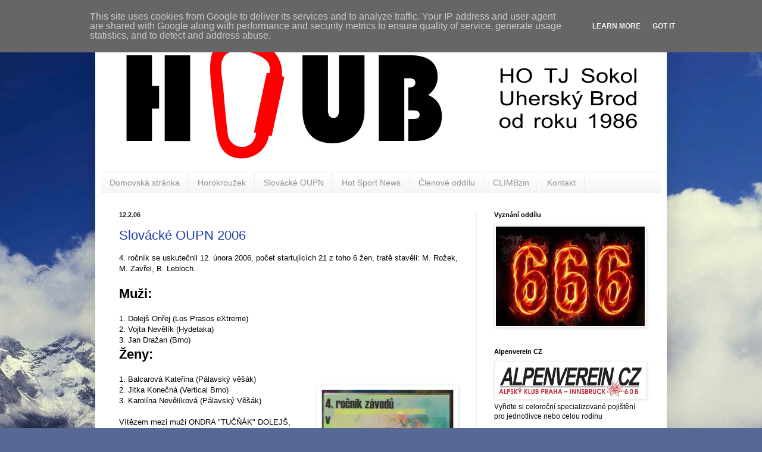

--- FILE ---
content_type: text/html; charset=UTF-8
request_url: http://www.houb.cz/b/stats?style=BLACK_TRANSPARENT&timeRange=ALL_TIME&token=APq4FmC2rD7NAqJnK58bt8NsWlF6pZ4pqUTQj8CFJTK6Fs45pUqrwKr9uMhAZOL1ycYGreb6kqvTRxN2uHoeDso_nvVxNNt34A
body_size: 264
content:
{"total":421678,"sparklineOptions":{"backgroundColor":{"fillOpacity":0.1,"fill":"#000000"},"series":[{"areaOpacity":0.3,"color":"#202020"}]},"sparklineData":[[0,44],[1,67],[2,57],[3,96],[4,68],[5,47],[6,36],[7,76],[8,91],[9,59],[10,38],[11,56],[12,47],[13,27],[14,34],[15,65],[16,45],[17,28],[18,30],[19,35],[20,32],[21,53],[22,68],[23,54],[24,35],[25,49],[26,32],[27,63],[28,28],[29,4]],"nextTickMs":514285}